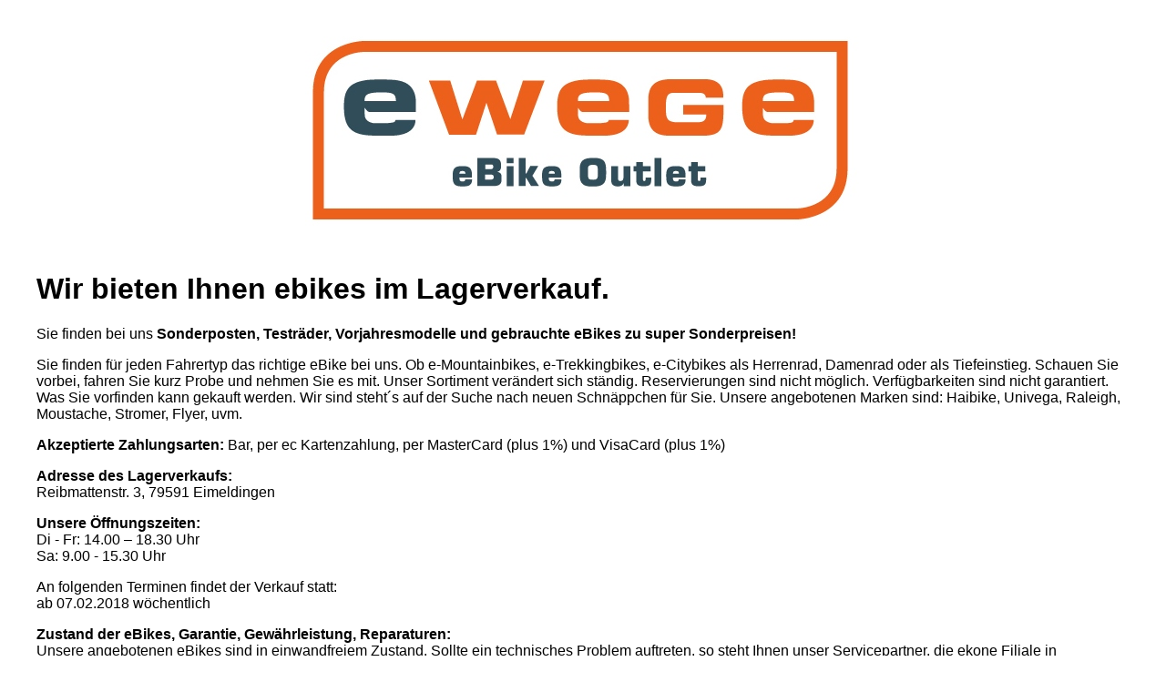

--- FILE ---
content_type: text/html
request_url: http://ewege.de/
body_size: 1755
content:
<html>
<meta http-equiv="content-type" content="text/html; charset=utf-8">
<body>
<style>
html, body {
	min-height: 100%;
	background: #fff;
	font-family: Arial;
}
.center {
	margin: 0 auto;
	max-width: 1200px;
	
}
.logo {
	width: 100%;
	text-align: center;
}
.overlay {
  position: absolute;
  top: 0;
  left: 0;
  width: 100%;
  height: 100%;
  z-index: 10;
  background: rgba(0,0,0,0.75); /*dim the background*/
}
.info {
    width: 600px;
    height: 400px;
    line-height: 30px;
    position: fixed;
    top: 40%; 
    left: 50%;
    margin-top: -100px;
    margin-left: -350px;
	padding: 30px;
    background-color: #f1c40f;
    border-radius: 5px;
    text-align: center;
    z-index: 11; /* 1px higher than the overlay layer */
}
</style>
<title>ewege - eBike Lagerverkauf</title>
<!--<div class="overlay"></div>
  <div class="info">
	<h1>Aktuell kein Lagerverkauf!</h1>
	<p style="font-size: 18px;"><strong>Liebe Schnäppchenjäger,<br>
um Ihnen auch in Zukunft top eBikes zum kleinen Preis anbieten zu können, befinden wir uns momentan selbst auf Schnäppchenjagt. Informationen zum nächsten Lagerverkauf und den entsprechenden Öffnungszeiten folgen demnächst hier auf unserer Webseite.
</strong></p>
  </div>-->
<div class="center">
	<div class="logo">
		<img src="ewege-logo.jpg" />
	</div>
	<h1>Wir bieten Ihnen ebikes im Lagerverkauf.</h1>
	<p>Sie finden bei uns <strong>Sonderposten, Testräder,  Vorjahresmodelle und  gebrauchte eBikes zu super Sonderpreisen!</strong></p>
	<p>Sie finden für jeden Fahrertyp das richtige eBike bei uns. Ob e-Mountainbikes, e-Trekkingbikes, e-Citybikes als Herrenrad, Damenrad oder als Tiefeinstieg. Schauen Sie vorbei, fahren Sie kurz Probe und nehmen Sie es mit. Unser Sortiment verändert sich ständig. Reservierungen sind nicht möglich. Verfügbarkeiten sind nicht garantiert. Was Sie vorfinden kann gekauft werden. Wir sind steht´s auf der Suche nach neuen Schnäppchen für Sie.  Unsere angebotenen Marken sind: Haibike, Univega, Raleigh, Moustache, Stromer, Flyer, uvm.</p>
	<p><strong>Akzeptierte Zahlungsarten:</strong> Bar, per ec Kartenzahlung, per MasterCard (plus 1%) und VisaCard (plus 1%)</p>
	<p><strong>Adresse des Lagerverkaufs:</strong><br>
	Reibmattenstr. 3, 79591 Eimeldingen</p>
	<p><strong>Unsere Öffnungszeiten:</strong><br>
	Di - Fr: 14.00 – 18.30 Uhr<br>
	Sa: 9.00 - 15.30 Uhr</p>
	<p>An folgenden Terminen findet der Verkauf statt:<br>
	ab 07.02.2018 wöchentlich</p>
	<p><strong>Zustand der eBikes, Garantie, Gewährleistung, Reparaturen:</strong><br>
	Unsere angebotenen eBikes sind in einwandfreiem Zustand. Sollte ein technisches Problem auftreten, so steht Ihnen unser Servicepartner, die ekone Filiale in Eimeldingen, mit Rat und Tat zur Verfügung. Nach dem Kauf sind diese auch Ansprechpartner für das Durchführen von Inspektionen und Reparaturen. Selbstverständlich können Sie dort auch  Zubehör für Ihr eBike kaufen.</p>
	<p>Auf Neuräder haben Sie 24 Monate Gewährleistung, auf gebrauchte eBikes 6 Monate. Ausgenommen sind jeweils Verschleissteile und die üblichen Abnutzungen davon. Die Abwicklung einer Gewährleistungsabwicklung übernimmt ebenso die ekone Filiale in Eimeldingen. Sollte ein Hersteller ein erweitertes Garantieversprechen anbieten, z.B. Raleigh eine 10 Jahresgarantie auf Rahmen anbieten, so steht Ihnen natürlich auch dieses zu.</p>
	<p><br><a href="impressum.html">Impressum</a></p>
</div>
</body>
</html>